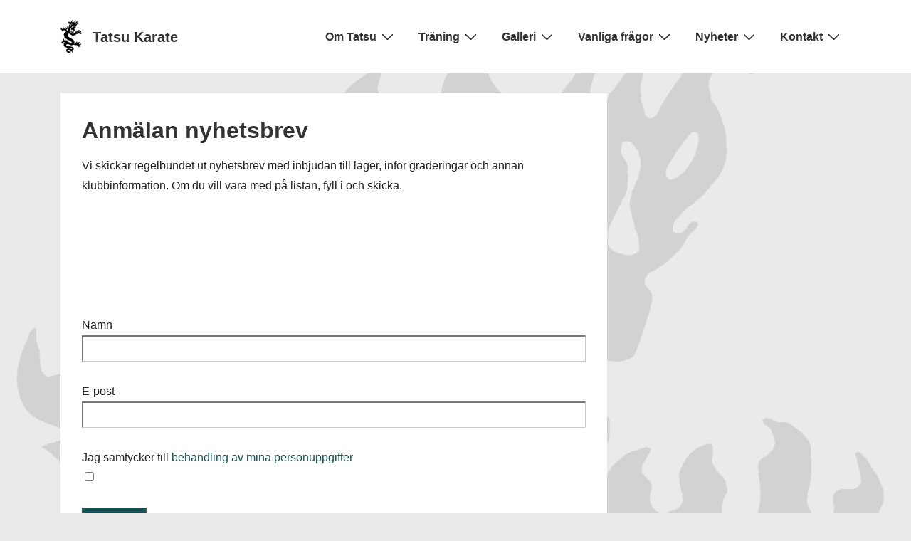

--- FILE ---
content_type: text/plain
request_url: https://www.google-analytics.com/j/collect?v=1&_v=j102&a=2070483182&t=pageview&_s=1&dl=https%3A%2F%2Fwww.tatsu.nu%2Fanmalan-nyhetsbrev%2F&ul=en-us%40posix&dt=Anm%C3%A4lan%20nyhetsbrev%20-%20Tatsu%20Karate&sr=1280x720&vp=1280x720&_u=IEBAAEABAAAAACAAI~&jid=608498284&gjid=1170009141&cid=1841534890.1768963222&tid=UA-18117373-1&_gid=1630905120.1768963222&_r=1&_slc=1&z=1158988458
body_size: -449
content:
2,cG-15NKZ4SVJ3